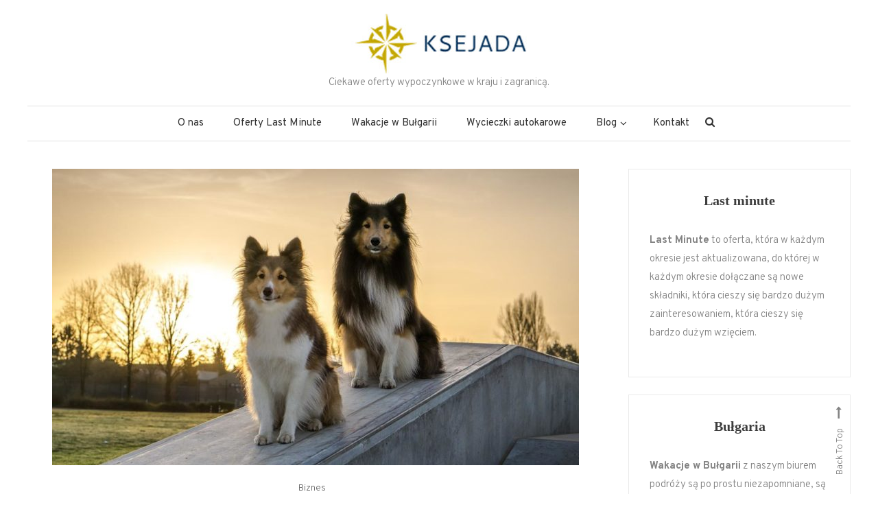

--- FILE ---
content_type: text/html; charset=UTF-8
request_url: https://ksejada.pl/koty-101-wszystko-co-musisz-wiedziec/
body_size: 12910
content:
<!doctype html>
<html lang="pl-PL">
<head>
	<meta charset="UTF-8">
	<meta name="viewport" content="width=device-width, initial-scale=1">
	<link rel="profile" href="https://gmpg.org/xfn/11">

	<meta name='robots' content='index, follow, max-image-preview:large, max-snippet:-1, max-video-preview:-1' />

	<!-- This site is optimized with the Yoast SEO plugin v20.1 - https://yoast.com/wordpress/plugins/seo/ -->
	<title>Koty 101: Wszystko, co musisz wiedzieć &raquo;</title>
	<link rel="canonical" href="https://ksejada.pl/koty-101-wszystko-co-musisz-wiedziec/" />
	<meta property="og:locale" content="pl_PL" />
	<meta property="og:type" content="article" />
	<meta property="og:title" content="Koty 101: Wszystko, co musisz wiedzieć &raquo;" />
	<meta property="og:description" content="Koty są bardzo zabawne, ale często są dość wybredne! Od wizyty u weterynarza po potrzeby żywieniowe, koty wymagają wielu zabiegów pielęgnacyjnych i pracy. Na szczęście poniższy artykuł nauczy Cię wszystkiego, co musisz wiedzieć.Koty stale się pielęgnują, dlatego rzadko potrzebują kąpieli. Jeśli twój kot wpadnie w coś szczególnie śmierdzącego, kąpiel mu nie zaszkodzi. Jeśli Twój kot [&hellip;]" />
	<meta property="og:url" content="https://ksejada.pl/koty-101-wszystko-co-musisz-wiedziec/" />
	<meta property="article:published_time" content="2020-02-05T17:00:05+00:00" />
	<meta property="og:image" content="https://ksejada.pl/wp-content/uploads/2021/08/koty-101-wszystko-co-musisz-wiedziec-img.jpg" />
	<meta property="og:image:width" content="1200" />
	<meta property="og:image:height" content="800" />
	<meta property="og:image:type" content="image/jpeg" />
	<meta name="author" content="Mirosława" />
	<meta name="twitter:card" content="summary_large_image" />
	<meta name="twitter:label1" content="Napisane przez" />
	<meta name="twitter:data1" content="Mirosława" />
	<meta name="twitter:label2" content="Szacowany czas czytania" />
	<meta name="twitter:data2" content="3 minuty" />
	<script type="application/ld+json" class="yoast-schema-graph">{"@context":"https://schema.org","@graph":[{"@type":"WebPage","@id":"https://ksejada.pl/koty-101-wszystko-co-musisz-wiedziec/","url":"https://ksejada.pl/koty-101-wszystko-co-musisz-wiedziec/","name":"Koty 101: Wszystko, co musisz wiedzieć &raquo;","isPartOf":{"@id":"https://ksejada.pl/#website"},"primaryImageOfPage":{"@id":"https://ksejada.pl/koty-101-wszystko-co-musisz-wiedziec/#primaryimage"},"image":{"@id":"https://ksejada.pl/koty-101-wszystko-co-musisz-wiedziec/#primaryimage"},"thumbnailUrl":"https://ksejada.pl/wp-content/uploads/2021/08/koty-101-wszystko-co-musisz-wiedziec-img.jpg","datePublished":"2020-02-05T17:00:05+00:00","dateModified":"2020-02-05T17:00:05+00:00","author":{"@id":"https://ksejada.pl/#/schema/person/acb4d27aed11e5ee2eaa96e8a5fbad9e"},"breadcrumb":{"@id":"https://ksejada.pl/koty-101-wszystko-co-musisz-wiedziec/#breadcrumb"},"inLanguage":"pl-PL","potentialAction":[{"@type":"ReadAction","target":["https://ksejada.pl/koty-101-wszystko-co-musisz-wiedziec/"]}]},{"@type":"ImageObject","inLanguage":"pl-PL","@id":"https://ksejada.pl/koty-101-wszystko-co-musisz-wiedziec/#primaryimage","url":"https://ksejada.pl/wp-content/uploads/2021/08/koty-101-wszystko-co-musisz-wiedziec-img.jpg","contentUrl":"https://ksejada.pl/wp-content/uploads/2021/08/koty-101-wszystko-co-musisz-wiedziec-img.jpg","width":1200,"height":800},{"@type":"BreadcrumbList","@id":"https://ksejada.pl/koty-101-wszystko-co-musisz-wiedziec/#breadcrumb","itemListElement":[{"@type":"ListItem","position":1,"name":"Home","item":"https://ksejada.pl/"},{"@type":"ListItem","position":2,"name":"Koty 101: Wszystko, co musisz wiedzieć"}]},{"@type":"WebSite","@id":"https://ksejada.pl/#website","url":"https://ksejada.pl/","name":"","description":"Ciekawe oferty wypoczynkowe w kraju i zagranicą.","potentialAction":[{"@type":"SearchAction","target":{"@type":"EntryPoint","urlTemplate":"https://ksejada.pl/?s={search_term_string}"},"query-input":"required name=search_term_string"}],"inLanguage":"pl-PL"},{"@type":"Person","@id":"https://ksejada.pl/#/schema/person/acb4d27aed11e5ee2eaa96e8a5fbad9e","name":"Mirosława","image":{"@type":"ImageObject","inLanguage":"pl-PL","@id":"https://ksejada.pl/#/schema/person/image/","url":"https://secure.gravatar.com/avatar/8bfaa5720220740117cb7587137db982?s=96&d=mm&r=g","contentUrl":"https://secure.gravatar.com/avatar/8bfaa5720220740117cb7587137db982?s=96&d=mm&r=g","caption":"Mirosława"},"url":"https://ksejada.pl/author/admin/"}]}</script>
	<!-- / Yoast SEO plugin. -->


<link rel='dns-prefetch' href='//fonts.googleapis.com' />
<link rel="alternate" type="application/rss+xml" title=" &raquo; Kanał z wpisami" href="https://ksejada.pl/feed/" />
<link rel="alternate" type="application/rss+xml" title=" &raquo; Kanał z komentarzami" href="https://ksejada.pl/comments/feed/" />
<script type="text/javascript">
window._wpemojiSettings = {"baseUrl":"https:\/\/s.w.org\/images\/core\/emoji\/14.0.0\/72x72\/","ext":".png","svgUrl":"https:\/\/s.w.org\/images\/core\/emoji\/14.0.0\/svg\/","svgExt":".svg","source":{"concatemoji":"https:\/\/ksejada.pl\/wp-includes\/js\/wp-emoji-release.min.js?ver=6.1.9"}};
/*! This file is auto-generated */
!function(e,a,t){var n,r,o,i=a.createElement("canvas"),p=i.getContext&&i.getContext("2d");function s(e,t){var a=String.fromCharCode,e=(p.clearRect(0,0,i.width,i.height),p.fillText(a.apply(this,e),0,0),i.toDataURL());return p.clearRect(0,0,i.width,i.height),p.fillText(a.apply(this,t),0,0),e===i.toDataURL()}function c(e){var t=a.createElement("script");t.src=e,t.defer=t.type="text/javascript",a.getElementsByTagName("head")[0].appendChild(t)}for(o=Array("flag","emoji"),t.supports={everything:!0,everythingExceptFlag:!0},r=0;r<o.length;r++)t.supports[o[r]]=function(e){if(p&&p.fillText)switch(p.textBaseline="top",p.font="600 32px Arial",e){case"flag":return s([127987,65039,8205,9895,65039],[127987,65039,8203,9895,65039])?!1:!s([55356,56826,55356,56819],[55356,56826,8203,55356,56819])&&!s([55356,57332,56128,56423,56128,56418,56128,56421,56128,56430,56128,56423,56128,56447],[55356,57332,8203,56128,56423,8203,56128,56418,8203,56128,56421,8203,56128,56430,8203,56128,56423,8203,56128,56447]);case"emoji":return!s([129777,127995,8205,129778,127999],[129777,127995,8203,129778,127999])}return!1}(o[r]),t.supports.everything=t.supports.everything&&t.supports[o[r]],"flag"!==o[r]&&(t.supports.everythingExceptFlag=t.supports.everythingExceptFlag&&t.supports[o[r]]);t.supports.everythingExceptFlag=t.supports.everythingExceptFlag&&!t.supports.flag,t.DOMReady=!1,t.readyCallback=function(){t.DOMReady=!0},t.supports.everything||(n=function(){t.readyCallback()},a.addEventListener?(a.addEventListener("DOMContentLoaded",n,!1),e.addEventListener("load",n,!1)):(e.attachEvent("onload",n),a.attachEvent("onreadystatechange",function(){"complete"===a.readyState&&t.readyCallback()})),(e=t.source||{}).concatemoji?c(e.concatemoji):e.wpemoji&&e.twemoji&&(c(e.twemoji),c(e.wpemoji)))}(window,document,window._wpemojiSettings);
</script>
<style type="text/css">
img.wp-smiley,
img.emoji {
	display: inline !important;
	border: none !important;
	box-shadow: none !important;
	height: 1em !important;
	width: 1em !important;
	margin: 0 0.07em !important;
	vertical-align: -0.1em !important;
	background: none !important;
	padding: 0 !important;
}
</style>
	<link rel='stylesheet' id='wp-block-library-css' href='https://ksejada.pl/wp-includes/css/dist/block-library/style.min.css?ver=6.1.9' type='text/css' media='all' />
<link rel='stylesheet' id='classic-theme-styles-css' href='https://ksejada.pl/wp-includes/css/classic-themes.min.css?ver=1' type='text/css' media='all' />
<style id='global-styles-inline-css' type='text/css'>
body{--wp--preset--color--black: #000000;--wp--preset--color--cyan-bluish-gray: #abb8c3;--wp--preset--color--white: #ffffff;--wp--preset--color--pale-pink: #f78da7;--wp--preset--color--vivid-red: #cf2e2e;--wp--preset--color--luminous-vivid-orange: #ff6900;--wp--preset--color--luminous-vivid-amber: #fcb900;--wp--preset--color--light-green-cyan: #7bdcb5;--wp--preset--color--vivid-green-cyan: #00d084;--wp--preset--color--pale-cyan-blue: #8ed1fc;--wp--preset--color--vivid-cyan-blue: #0693e3;--wp--preset--color--vivid-purple: #9b51e0;--wp--preset--gradient--vivid-cyan-blue-to-vivid-purple: linear-gradient(135deg,rgba(6,147,227,1) 0%,rgb(155,81,224) 100%);--wp--preset--gradient--light-green-cyan-to-vivid-green-cyan: linear-gradient(135deg,rgb(122,220,180) 0%,rgb(0,208,130) 100%);--wp--preset--gradient--luminous-vivid-amber-to-luminous-vivid-orange: linear-gradient(135deg,rgba(252,185,0,1) 0%,rgba(255,105,0,1) 100%);--wp--preset--gradient--luminous-vivid-orange-to-vivid-red: linear-gradient(135deg,rgba(255,105,0,1) 0%,rgb(207,46,46) 100%);--wp--preset--gradient--very-light-gray-to-cyan-bluish-gray: linear-gradient(135deg,rgb(238,238,238) 0%,rgb(169,184,195) 100%);--wp--preset--gradient--cool-to-warm-spectrum: linear-gradient(135deg,rgb(74,234,220) 0%,rgb(151,120,209) 20%,rgb(207,42,186) 40%,rgb(238,44,130) 60%,rgb(251,105,98) 80%,rgb(254,248,76) 100%);--wp--preset--gradient--blush-light-purple: linear-gradient(135deg,rgb(255,206,236) 0%,rgb(152,150,240) 100%);--wp--preset--gradient--blush-bordeaux: linear-gradient(135deg,rgb(254,205,165) 0%,rgb(254,45,45) 50%,rgb(107,0,62) 100%);--wp--preset--gradient--luminous-dusk: linear-gradient(135deg,rgb(255,203,112) 0%,rgb(199,81,192) 50%,rgb(65,88,208) 100%);--wp--preset--gradient--pale-ocean: linear-gradient(135deg,rgb(255,245,203) 0%,rgb(182,227,212) 50%,rgb(51,167,181) 100%);--wp--preset--gradient--electric-grass: linear-gradient(135deg,rgb(202,248,128) 0%,rgb(113,206,126) 100%);--wp--preset--gradient--midnight: linear-gradient(135deg,rgb(2,3,129) 0%,rgb(40,116,252) 100%);--wp--preset--duotone--dark-grayscale: url('#wp-duotone-dark-grayscale');--wp--preset--duotone--grayscale: url('#wp-duotone-grayscale');--wp--preset--duotone--purple-yellow: url('#wp-duotone-purple-yellow');--wp--preset--duotone--blue-red: url('#wp-duotone-blue-red');--wp--preset--duotone--midnight: url('#wp-duotone-midnight');--wp--preset--duotone--magenta-yellow: url('#wp-duotone-magenta-yellow');--wp--preset--duotone--purple-green: url('#wp-duotone-purple-green');--wp--preset--duotone--blue-orange: url('#wp-duotone-blue-orange');--wp--preset--font-size--small: 13px;--wp--preset--font-size--medium: 20px;--wp--preset--font-size--large: 36px;--wp--preset--font-size--x-large: 42px;--wp--preset--spacing--20: 0.44rem;--wp--preset--spacing--30: 0.67rem;--wp--preset--spacing--40: 1rem;--wp--preset--spacing--50: 1.5rem;--wp--preset--spacing--60: 2.25rem;--wp--preset--spacing--70: 3.38rem;--wp--preset--spacing--80: 5.06rem;}:where(.is-layout-flex){gap: 0.5em;}body .is-layout-flow > .alignleft{float: left;margin-inline-start: 0;margin-inline-end: 2em;}body .is-layout-flow > .alignright{float: right;margin-inline-start: 2em;margin-inline-end: 0;}body .is-layout-flow > .aligncenter{margin-left: auto !important;margin-right: auto !important;}body .is-layout-constrained > .alignleft{float: left;margin-inline-start: 0;margin-inline-end: 2em;}body .is-layout-constrained > .alignright{float: right;margin-inline-start: 2em;margin-inline-end: 0;}body .is-layout-constrained > .aligncenter{margin-left: auto !important;margin-right: auto !important;}body .is-layout-constrained > :where(:not(.alignleft):not(.alignright):not(.alignfull)){max-width: var(--wp--style--global--content-size);margin-left: auto !important;margin-right: auto !important;}body .is-layout-constrained > .alignwide{max-width: var(--wp--style--global--wide-size);}body .is-layout-flex{display: flex;}body .is-layout-flex{flex-wrap: wrap;align-items: center;}body .is-layout-flex > *{margin: 0;}:where(.wp-block-columns.is-layout-flex){gap: 2em;}.has-black-color{color: var(--wp--preset--color--black) !important;}.has-cyan-bluish-gray-color{color: var(--wp--preset--color--cyan-bluish-gray) !important;}.has-white-color{color: var(--wp--preset--color--white) !important;}.has-pale-pink-color{color: var(--wp--preset--color--pale-pink) !important;}.has-vivid-red-color{color: var(--wp--preset--color--vivid-red) !important;}.has-luminous-vivid-orange-color{color: var(--wp--preset--color--luminous-vivid-orange) !important;}.has-luminous-vivid-amber-color{color: var(--wp--preset--color--luminous-vivid-amber) !important;}.has-light-green-cyan-color{color: var(--wp--preset--color--light-green-cyan) !important;}.has-vivid-green-cyan-color{color: var(--wp--preset--color--vivid-green-cyan) !important;}.has-pale-cyan-blue-color{color: var(--wp--preset--color--pale-cyan-blue) !important;}.has-vivid-cyan-blue-color{color: var(--wp--preset--color--vivid-cyan-blue) !important;}.has-vivid-purple-color{color: var(--wp--preset--color--vivid-purple) !important;}.has-black-background-color{background-color: var(--wp--preset--color--black) !important;}.has-cyan-bluish-gray-background-color{background-color: var(--wp--preset--color--cyan-bluish-gray) !important;}.has-white-background-color{background-color: var(--wp--preset--color--white) !important;}.has-pale-pink-background-color{background-color: var(--wp--preset--color--pale-pink) !important;}.has-vivid-red-background-color{background-color: var(--wp--preset--color--vivid-red) !important;}.has-luminous-vivid-orange-background-color{background-color: var(--wp--preset--color--luminous-vivid-orange) !important;}.has-luminous-vivid-amber-background-color{background-color: var(--wp--preset--color--luminous-vivid-amber) !important;}.has-light-green-cyan-background-color{background-color: var(--wp--preset--color--light-green-cyan) !important;}.has-vivid-green-cyan-background-color{background-color: var(--wp--preset--color--vivid-green-cyan) !important;}.has-pale-cyan-blue-background-color{background-color: var(--wp--preset--color--pale-cyan-blue) !important;}.has-vivid-cyan-blue-background-color{background-color: var(--wp--preset--color--vivid-cyan-blue) !important;}.has-vivid-purple-background-color{background-color: var(--wp--preset--color--vivid-purple) !important;}.has-black-border-color{border-color: var(--wp--preset--color--black) !important;}.has-cyan-bluish-gray-border-color{border-color: var(--wp--preset--color--cyan-bluish-gray) !important;}.has-white-border-color{border-color: var(--wp--preset--color--white) !important;}.has-pale-pink-border-color{border-color: var(--wp--preset--color--pale-pink) !important;}.has-vivid-red-border-color{border-color: var(--wp--preset--color--vivid-red) !important;}.has-luminous-vivid-orange-border-color{border-color: var(--wp--preset--color--luminous-vivid-orange) !important;}.has-luminous-vivid-amber-border-color{border-color: var(--wp--preset--color--luminous-vivid-amber) !important;}.has-light-green-cyan-border-color{border-color: var(--wp--preset--color--light-green-cyan) !important;}.has-vivid-green-cyan-border-color{border-color: var(--wp--preset--color--vivid-green-cyan) !important;}.has-pale-cyan-blue-border-color{border-color: var(--wp--preset--color--pale-cyan-blue) !important;}.has-vivid-cyan-blue-border-color{border-color: var(--wp--preset--color--vivid-cyan-blue) !important;}.has-vivid-purple-border-color{border-color: var(--wp--preset--color--vivid-purple) !important;}.has-vivid-cyan-blue-to-vivid-purple-gradient-background{background: var(--wp--preset--gradient--vivid-cyan-blue-to-vivid-purple) !important;}.has-light-green-cyan-to-vivid-green-cyan-gradient-background{background: var(--wp--preset--gradient--light-green-cyan-to-vivid-green-cyan) !important;}.has-luminous-vivid-amber-to-luminous-vivid-orange-gradient-background{background: var(--wp--preset--gradient--luminous-vivid-amber-to-luminous-vivid-orange) !important;}.has-luminous-vivid-orange-to-vivid-red-gradient-background{background: var(--wp--preset--gradient--luminous-vivid-orange-to-vivid-red) !important;}.has-very-light-gray-to-cyan-bluish-gray-gradient-background{background: var(--wp--preset--gradient--very-light-gray-to-cyan-bluish-gray) !important;}.has-cool-to-warm-spectrum-gradient-background{background: var(--wp--preset--gradient--cool-to-warm-spectrum) !important;}.has-blush-light-purple-gradient-background{background: var(--wp--preset--gradient--blush-light-purple) !important;}.has-blush-bordeaux-gradient-background{background: var(--wp--preset--gradient--blush-bordeaux) !important;}.has-luminous-dusk-gradient-background{background: var(--wp--preset--gradient--luminous-dusk) !important;}.has-pale-ocean-gradient-background{background: var(--wp--preset--gradient--pale-ocean) !important;}.has-electric-grass-gradient-background{background: var(--wp--preset--gradient--electric-grass) !important;}.has-midnight-gradient-background{background: var(--wp--preset--gradient--midnight) !important;}.has-small-font-size{font-size: var(--wp--preset--font-size--small) !important;}.has-medium-font-size{font-size: var(--wp--preset--font-size--medium) !important;}.has-large-font-size{font-size: var(--wp--preset--font-size--large) !important;}.has-x-large-font-size{font-size: var(--wp--preset--font-size--x-large) !important;}
.wp-block-navigation a:where(:not(.wp-element-button)){color: inherit;}
:where(.wp-block-columns.is-layout-flex){gap: 2em;}
.wp-block-pullquote{font-size: 1.5em;line-height: 1.6;}
</style>
<link rel='stylesheet' id='rpt_front_style-css' href='https://ksejada.pl/wp-content/plugins/related-posts-thumbnails/assets/css/front.css?ver=1.9.0' type='text/css' media='all' />
<link rel='stylesheet' id='wisdom-blog-fonts-css' href='https://fonts.googleapis.com/css?family=Playfair+Display%3A400%2C700%7COverpass%3A300%2C400%2C600%2C700%7CPacifico%3A400&#038;subset=latin%2Clatin-ext' type='text/css' media='all' />
<link rel='stylesheet' id='font-awesome-css' href='https://ksejada.pl/wp-content/themes/wisdom-blog/assets/library/font-awesome/css/font-awesome.min.css?ver=4.7.0' type='text/css' media='all' />
<link rel='stylesheet' id='animate-css' href='https://ksejada.pl/wp-content/themes/wisdom-blog/assets/library/animate/animate.min.css?ver=3.5.1' type='text/css' media='all' />
<link rel='stylesheet' id='wisdom-travel-google-font-css' href='https://fonts.googleapis.com/css?family=Lora%3A400%2C700&#038;subset=latin%2Clatin-ext' type='text/css' media='all' />
<link rel='stylesheet' id='wisdom-blog-parent-style-css' href='https://ksejada.pl/wp-content/themes/wisdom-blog/style.css?ver=1.0.2' type='text/css' media='all' />
<link rel='stylesheet' id='wisdom-blog-parent-responsive-css' href='https://ksejada.pl/wp-content/themes/wisdom-blog/assets/css/cv-responsive.css?ver=1.0.2' type='text/css' media='all' />
<link rel='stylesheet' id='wisdom-travel-css' href='https://ksejada.pl/wp-content/themes/wisdom-travel/style.css?ver=1.0.2' type='text/css' media='all' />
<style id='wisdom-travel-inline-css' type='text/css'>
.edit-link .post-edit-link,.reply .comment-reply-link,.widget_search .search-submit,.widget_search .search-submit,article.sticky:before,.widget_search .search-submit:hover,.cv-menu-wrapper .cv-form-wrap .search-form .search-submit:hover{background:#00bcd4}
a,a:hover,a:focus,a:active,.entry-footer a:hover,.comment-author .fn .url:hover,.commentmetadata .comment-edit-link,#cancel-comment-reply-link,#cancel-comment-reply-link:before,.logged-in-as a,.widget a:hover,.widget a:hover::before,.widget li:hover::before,.banner-btn a:hover,.entry-title a:hover,.entry-title a:hover,.cat-links a:hover,.wisdom_blog_latest_posts .cv-post-title a:hover{color:#00bcd4}
widget_search .search-submit,.widget_search .search-submit:hover{border-color:#00bcd4}
</style>
<script type='text/javascript' src='https://ksejada.pl/wp-includes/js/jquery/jquery.min.js?ver=3.6.1' id='jquery-core-js'></script>
<script type='text/javascript' src='https://ksejada.pl/wp-includes/js/jquery/jquery-migrate.min.js?ver=3.3.2' id='jquery-migrate-js'></script>
<link rel="https://api.w.org/" href="https://ksejada.pl/wp-json/" /><link rel="alternate" type="application/json" href="https://ksejada.pl/wp-json/wp/v2/posts/1104" /><link rel="EditURI" type="application/rsd+xml" title="RSD" href="https://ksejada.pl/xmlrpc.php?rsd" />
<link rel="wlwmanifest" type="application/wlwmanifest+xml" href="https://ksejada.pl/wp-includes/wlwmanifest.xml" />
<meta name="generator" content="WordPress 6.1.9" />
<link rel='shortlink' href='https://ksejada.pl/?p=1104' />
<link rel="alternate" type="application/json+oembed" href="https://ksejada.pl/wp-json/oembed/1.0/embed?url=https%3A%2F%2Fksejada.pl%2Fkoty-101-wszystko-co-musisz-wiedziec%2F" />
<link rel="alternate" type="text/xml+oembed" href="https://ksejada.pl/wp-json/oembed/1.0/embed?url=https%3A%2F%2Fksejada.pl%2Fkoty-101-wszystko-co-musisz-wiedziec%2F&#038;format=xml" />
			<style>
			#related_posts_thumbnails li{
				border-right: 1px solid #dddddd;
				background-color: #ffffff			}
			#related_posts_thumbnails li:hover{
				background-color: #eeeeee;
			}
			.relpost_content{
				font-size:	12px;
				color: 		#333333;
			}
			.relpost-block-single{
				background-color: #ffffff;
				border-right: 1px solid  #dddddd;
				border-left: 1px solid  #dddddd;
				margin-right: -1px;
			}
			.relpost-block-single:hover{
				background-color: #eeeeee;
			}
		</style>

	</head>

<body class="post-template-default single single-post postid-1104 single-format-standard wp-custom-logo right-sidebar fullwidth-layout">
<div id="page" class="site">
	<a class="skip-link screen-reader-text" href="#content">Skip to content</a>
	<svg xmlns="http://www.w3.org/2000/svg" viewBox="0 0 0 0" width="0" height="0" focusable="false" role="none" style="visibility: hidden; position: absolute; left: -9999px; overflow: hidden;" ><defs><filter id="wp-duotone-dark-grayscale"><feColorMatrix color-interpolation-filters="sRGB" type="matrix" values=" .299 .587 .114 0 0 .299 .587 .114 0 0 .299 .587 .114 0 0 .299 .587 .114 0 0 " /><feComponentTransfer color-interpolation-filters="sRGB" ><feFuncR type="table" tableValues="0 0.49803921568627" /><feFuncG type="table" tableValues="0 0.49803921568627" /><feFuncB type="table" tableValues="0 0.49803921568627" /><feFuncA type="table" tableValues="1 1" /></feComponentTransfer><feComposite in2="SourceGraphic" operator="in" /></filter></defs></svg><svg xmlns="http://www.w3.org/2000/svg" viewBox="0 0 0 0" width="0" height="0" focusable="false" role="none" style="visibility: hidden; position: absolute; left: -9999px; overflow: hidden;" ><defs><filter id="wp-duotone-grayscale"><feColorMatrix color-interpolation-filters="sRGB" type="matrix" values=" .299 .587 .114 0 0 .299 .587 .114 0 0 .299 .587 .114 0 0 .299 .587 .114 0 0 " /><feComponentTransfer color-interpolation-filters="sRGB" ><feFuncR type="table" tableValues="0 1" /><feFuncG type="table" tableValues="0 1" /><feFuncB type="table" tableValues="0 1" /><feFuncA type="table" tableValues="1 1" /></feComponentTransfer><feComposite in2="SourceGraphic" operator="in" /></filter></defs></svg><svg xmlns="http://www.w3.org/2000/svg" viewBox="0 0 0 0" width="0" height="0" focusable="false" role="none" style="visibility: hidden; position: absolute; left: -9999px; overflow: hidden;" ><defs><filter id="wp-duotone-purple-yellow"><feColorMatrix color-interpolation-filters="sRGB" type="matrix" values=" .299 .587 .114 0 0 .299 .587 .114 0 0 .299 .587 .114 0 0 .299 .587 .114 0 0 " /><feComponentTransfer color-interpolation-filters="sRGB" ><feFuncR type="table" tableValues="0.54901960784314 0.98823529411765" /><feFuncG type="table" tableValues="0 1" /><feFuncB type="table" tableValues="0.71764705882353 0.25490196078431" /><feFuncA type="table" tableValues="1 1" /></feComponentTransfer><feComposite in2="SourceGraphic" operator="in" /></filter></defs></svg><svg xmlns="http://www.w3.org/2000/svg" viewBox="0 0 0 0" width="0" height="0" focusable="false" role="none" style="visibility: hidden; position: absolute; left: -9999px; overflow: hidden;" ><defs><filter id="wp-duotone-blue-red"><feColorMatrix color-interpolation-filters="sRGB" type="matrix" values=" .299 .587 .114 0 0 .299 .587 .114 0 0 .299 .587 .114 0 0 .299 .587 .114 0 0 " /><feComponentTransfer color-interpolation-filters="sRGB" ><feFuncR type="table" tableValues="0 1" /><feFuncG type="table" tableValues="0 0.27843137254902" /><feFuncB type="table" tableValues="0.5921568627451 0.27843137254902" /><feFuncA type="table" tableValues="1 1" /></feComponentTransfer><feComposite in2="SourceGraphic" operator="in" /></filter></defs></svg><svg xmlns="http://www.w3.org/2000/svg" viewBox="0 0 0 0" width="0" height="0" focusable="false" role="none" style="visibility: hidden; position: absolute; left: -9999px; overflow: hidden;" ><defs><filter id="wp-duotone-midnight"><feColorMatrix color-interpolation-filters="sRGB" type="matrix" values=" .299 .587 .114 0 0 .299 .587 .114 0 0 .299 .587 .114 0 0 .299 .587 .114 0 0 " /><feComponentTransfer color-interpolation-filters="sRGB" ><feFuncR type="table" tableValues="0 0" /><feFuncG type="table" tableValues="0 0.64705882352941" /><feFuncB type="table" tableValues="0 1" /><feFuncA type="table" tableValues="1 1" /></feComponentTransfer><feComposite in2="SourceGraphic" operator="in" /></filter></defs></svg><svg xmlns="http://www.w3.org/2000/svg" viewBox="0 0 0 0" width="0" height="0" focusable="false" role="none" style="visibility: hidden; position: absolute; left: -9999px; overflow: hidden;" ><defs><filter id="wp-duotone-magenta-yellow"><feColorMatrix color-interpolation-filters="sRGB" type="matrix" values=" .299 .587 .114 0 0 .299 .587 .114 0 0 .299 .587 .114 0 0 .299 .587 .114 0 0 " /><feComponentTransfer color-interpolation-filters="sRGB" ><feFuncR type="table" tableValues="0.78039215686275 1" /><feFuncG type="table" tableValues="0 0.94901960784314" /><feFuncB type="table" tableValues="0.35294117647059 0.47058823529412" /><feFuncA type="table" tableValues="1 1" /></feComponentTransfer><feComposite in2="SourceGraphic" operator="in" /></filter></defs></svg><svg xmlns="http://www.w3.org/2000/svg" viewBox="0 0 0 0" width="0" height="0" focusable="false" role="none" style="visibility: hidden; position: absolute; left: -9999px; overflow: hidden;" ><defs><filter id="wp-duotone-purple-green"><feColorMatrix color-interpolation-filters="sRGB" type="matrix" values=" .299 .587 .114 0 0 .299 .587 .114 0 0 .299 .587 .114 0 0 .299 .587 .114 0 0 " /><feComponentTransfer color-interpolation-filters="sRGB" ><feFuncR type="table" tableValues="0.65098039215686 0.40392156862745" /><feFuncG type="table" tableValues="0 1" /><feFuncB type="table" tableValues="0.44705882352941 0.4" /><feFuncA type="table" tableValues="1 1" /></feComponentTransfer><feComposite in2="SourceGraphic" operator="in" /></filter></defs></svg><svg xmlns="http://www.w3.org/2000/svg" viewBox="0 0 0 0" width="0" height="0" focusable="false" role="none" style="visibility: hidden; position: absolute; left: -9999px; overflow: hidden;" ><defs><filter id="wp-duotone-blue-orange"><feColorMatrix color-interpolation-filters="sRGB" type="matrix" values=" .299 .587 .114 0 0 .299 .587 .114 0 0 .299 .587 .114 0 0 .299 .587 .114 0 0 " /><feComponentTransfer color-interpolation-filters="sRGB" ><feFuncR type="table" tableValues="0.098039215686275 1" /><feFuncG type="table" tableValues="0 0.66274509803922" /><feFuncB type="table" tableValues="0.84705882352941 0.41960784313725" /><feFuncA type="table" tableValues="1 1" /></feComponentTransfer><feComposite in2="SourceGraphic" operator="in" /></filter></defs></svg>
	<header id="masthead" class="site-header">
		<div class="cv-container">
			<div class="site-branding">
			<a href="https://ksejada.pl/" class="custom-logo-link" rel="home"><img width="256" height="87" src="https://ksejada.pl/wp-content/uploads/2019/03/cropped-logo-ksejada.jpg" class="custom-logo" alt="" decoding="async" /></a>				<p class="site-title"><a href="https://ksejada.pl/" rel="home"></a></p>
								<p class="site-description">Ciekawe oferty wypoczynkowe w kraju i zagranicą.</p>
						</div><!-- .site-branding -->

			<div id="stickyNav" class="cv-menu-wrapper">
	            <div class="menu-toggle cv-hide"><a href="javascript:void(0);"><i class="fa fa-bars"></i></a></div>
				<nav id="site-navigation" class="main-navigation">
					<div class="menu-x-container"><ul id="primary-menu" class="menu"><li id="menu-item-32" class="menu-item menu-item-type-post_type menu-item-object-page menu-item-home menu-item-32"><a href="https://ksejada.pl/">O nas</a></li>
<li id="menu-item-31" class="menu-item menu-item-type-post_type menu-item-object-page menu-item-31"><a href="https://ksejada.pl/last-minute/">Oferty Last Minute</a></li>
<li id="menu-item-30" class="menu-item menu-item-type-post_type menu-item-object-page menu-item-30"><a href="https://ksejada.pl/wakacje-w-bulgarii/">Wakacje w Bułgarii</a></li>
<li id="menu-item-29" class="menu-item menu-item-type-post_type menu-item-object-page menu-item-29"><a href="https://ksejada.pl/wycieczki-autokarowe/">Wycieczki autokarowe</a></li>
<li id="menu-item-33" class="menu-item menu-item-type-taxonomy menu-item-object-category menu-item-has-children menu-item-33"><a href="https://ksejada.pl/category/blog/">Blog</a>
<ul class="sub-menu">
	<li id="menu-item-92" class="menu-item menu-item-type-custom menu-item-object-custom menu-item-92"><a href="http://tatraweb.pl">Tatraweb.pl</a></li>
</ul>
</li>
<li id="menu-item-28" class="menu-item menu-item-type-post_type menu-item-object-page menu-item-28"><a href="https://ksejada.pl/kontakt/">Kontakt</a></li>
</ul></div>					<div class="menu-toggle-off" data-focus=".cv-menu-wrapper .menu-toggle"><a href="javascript:void(0);"><i class="fa fa-times"></i></a></div>
				</nav><!-- #site-navigation -->
				<div class="cv-menu-extra-wrap">
										<div class="cv-menu-search">
						<div class="cv-search-icon"><a href="javascript:void(0);"><i class="fa fa-search"></i></a></div>
						<div class="cv-form-wrap">
							<div class="cv-form-close" data-focus="cv-menu-search .cv-search-icon"><a href="javascript:void(0);"><i class="fa fa-close"></i></a></div>
							<form role="search" method="get" class="search-form" action="https://ksejada.pl/">
				<label>
					<span class="screen-reader-text">Szukaj:</span>
					<input type="search" class="search-field" placeholder="Szukaj &hellip;" value="" name="s" />
				</label>
				<input type="submit" class="search-submit" value="Szukaj" />
			</form>						</div>
					</div>
									</div><!-- .menu-extra-wrap -->
			</div><!-- .cv-menu-wrapper -->
		</div> <!-- cv-container -->
	</header><!-- #masthead -->

	<div id="content" class="site-content">
				<div class="cv-container">
			

	<div id="primary" class="content-area">
		<main id="main" class="site-main">

		
<article id="post-1104" class="has-thumbnail post-1104 post type-post status-publish format-standard has-post-thumbnail hentry category-biznes">
	
	
			<div class="post-thumbnail">
				<img width="768" height="432" src="https://ksejada.pl/wp-content/uploads/2021/08/koty-101-wszystko-co-musisz-wiedziec-img-768x432.jpg" class="attachment-post-thumbnail size-post-thumbnail wp-post-image" alt="" decoding="async" />			</div><!-- .post-thumbnail -->

		
	<header class="entry-header">
		<div class="entry-cat">
			<span class="cat-links"><a href="https://ksejada.pl/category/biznes/" rel="category tag">Biznes</a></span>		</div>
		<h1 class="entry-title">Koty 101: Wszystko, co musisz wiedzieć</h1>				<div class="entry-meta">
					<span class="posted-on"><a href="https://ksejada.pl/koty-101-wszystko-co-musisz-wiedziec/" rel="bookmark"><time class="entry-date published updated" datetime="2020-02-05T17:00:05+00:00">5 lutego, 2020</time></a></span>				</div><!-- .entry-meta -->
			</header><!-- .entry-header -->

	<div class="entry-content">
		<h3>Koty są bardzo zabawne, ale często są dość wybredne! Od wizyty u weterynarza po potrzeby żywieniowe, koty wymagają wielu zabiegów pielęgnacyjnych i pracy.</h3>
<p>Na szczęście poniższy artykuł nauczy Cię wszystkiego, co musisz wiedzieć.Koty stale się pielęgnują, dlatego rzadko potrzebują kąpieli. Jeśli twój kot wpadnie w coś szczególnie śmierdzącego, kąpiel mu nie zaszkodzi. Jeśli Twój kot nie lubi wody, możesz chcieć założyć rękawiczki, aby się nie podrapać. Możesz również poprosić o pomoc przyjaciela lub członka rodziny.Jeśli twój kot źle się zachowuje, możesz wpłynąć na jego zachowanie w bezpieczny i humanitarny sposób, używając wody. Napełnij mały pistolet na wodę lub butelkę z rozpylaczem czystą wodą. Jeśli złapiesz kota, który źle się zachowuje, daj kotu kilka lekkich strumieni wody, a wkrótce nauczy się przestać robić niechciane zachowania.Koty i przewody elektryczne nie mieszają się. Jeśli zauważysz, że Twój kot ma zwyczaj gryzienia przewodów elektrycznych, spróbuj je zwinąć i schować poza jego zasięgiem. Jeśli to niemożliwe, spryskaj sznurki odrobiną gorzkiego jabłka. Gorzkie jabłko jest nie tylko nietoksyczne, ale koty absolutnie nienawidzą jego smaku.Dowiedz się, ile jedzenia powinieneś karmić swojego kota. Podczas gdy pojemniki na karmę dla kotów zawierają ogólne informacje, dowiedz się od weterynarza, ile jedzenia powinien jeść Twój kot. Wielu właścicieli tego nie robi i przekarmia swoje koty. Poświęć trochę czasu, aby znaleźć odpowiednią ilość, aby nie skończyć z kotkiem z nadwagą.Kto powiedział, że tylko psy potrafią robić sztuczki? Koty są bardzo inteligentne i mają zdolność uczenia się, zwłaszcza jako młode kocięta. Niektórzy ludzie szkolą swoje koty, aby bawiły się w aportowanie, tak jak robią to psy. Są nawet osoby, które z powodzeniem nauczyły swojego kota używania zwykłej toalety zamiast kuwety.To, że robiła to Twoja rodzina, kiedy byłeś dzieckiem, nie oznacza, że ​​wychodzenie kota na zewnątrz jest mądrą decyzją. <a href="https://abcurody.net.pl/"><img decoding="async" class="aligncenter" src="https://ksejada.pl/wp-content/uploads/2021/08/koty-101-wszystko-co-musisz-wiedziec-img-1-768x1152.jpg" alt="Koty 101: Wszystko, co musisz wiedzieć" ></a></p>
<h2>To może być coś, co nie jest zbyt bezpieczne dla kota.</h2>
<p>Mogą zarazić się pchłami, kocim AIDS, a nawet białaczką. Dodatkowo Twój kot może zostać zraniony przez samochody lub inne zwierzęta. Jeśli po prostu musisz mieć kota na zewnątrz, ogranicz go do zamkniętego obszaru.W przeciwieństwie do większości ludzi koty uwielbiają wysokość. Daj im przestrzeń, której potrzebują, aby czuć się bezpiecznie podczas sprawdzania swojego świata. Jeśli drapak dla kota nie jest w twojej przyszłości, zapewnienie stabilnego regału bez drobnych przedmiotów będzie bardzo dobre. Aby skompletować pakiet, dodaj legowisko dla kota lub koc.Nie próbuj trzymać kota, gdy wyraźnie próbuje uciec. Nie sprawi to, że kot poczuje się bliżej Ciebie i może skłonić go do unikania Cię w przyszłości. Delikatnie podnieś kota i połóż go na kolanach. Jeśli czujesz, że wierci się, żeby uciec, pozwól mu odejść.Poświęć trochę czasu, aby Twój kot oswoił się i poczuł się komfortowo z nosidełkiem. Psy i koty inaczej zareagują na karę. Lepiej reagują na zachętę. Włóż do nosidełka ładny koc, a następnie zostaw go tam, gdzie kot jest najczęściej. Kot po pewnym czasie będzie czuł się bezpiecznie, gdy wejdzie do tego nosidełka. Gdy kot znajdzie się w transporterze, będzie o wiele łatwiej go przetransportować.Chociaż posiadanie kota jako zwierzęcia domowego może wydawać się trudne, może zająć dużo czasu, miłości i pieniędzy na wizyty u weterynarza, zabawki i jedzenie. Zastanów się nad przedstawionymi tutaj wskazówkami, które pomogą Ci stać się lepszym właścicielem zwierzaka i poczuć się przygotowanym na wszystko, co Twój kot ma dla Ciebie w zanadrzu. Twoje dokładne badania zaowocują dobrymi doświadczeniami zarówno dla Ciebie, jak i Twojego kota.</p>
<!-- relpost-thumb-wrapper --><div class="relpost-thumb-wrapper"><!-- filter-class --><div class="relpost-thumb-container"><h3>Podobne artykuły:</h3><div style="clear: both"></div><div style="clear: both"></div><!-- relpost-block-container --><div class="relpost-block-container"><a href="https://ksejada.pl/instagram-skuteczna-platforma-nowoczesnego-marketingu/"class="relpost-block-single" ><div class="relpost-custom-block-single" style="width: 150px; height: 225px;"><div class="relpost-block-single-image" alt="Instagram - Skuteczna platforma nowoczesnego marketingu" style="background: transparent url(https://ksejada.pl/wp-content/uploads/2023/10/instagram-skuteczna-platforma-nowoczesnego-marketingu-img-150x150.jpg) no-repeat scroll 0% 0%; width: 150px; height: 150px;"></div><div class="relpost-block-single-text"  style="font-family: Arial;  font-size: 12px;  color: #333333;">Instagram - Skuteczna platforma nowoczesnego marketingu</div></div></a><a href="https://ksejada.pl/ogrzewanie-scienne-w-lazience-wygoda-i-komfort-przez-caly-rok/"class="relpost-block-single" ><div class="relpost-custom-block-single" style="width: 150px; height: 225px;"><div class="relpost-block-single-image" alt="Ogrzewanie ścienne w łazience – wygoda i komfort przez cały rok" style="background: transparent url(https://ksejada.pl/wp-content/uploads/2025/02/ogrzewanie-scienne-w-lazience-–-wygoda-i-komfort-przez-caly-rok-img-150x150.webp) no-repeat scroll 0% 0%; width: 150px; height: 150px;"></div><div class="relpost-block-single-text"  style="font-family: Arial;  font-size: 12px;  color: #333333;">Ogrzewanie ścienne w łazience – wygoda i komfort przez cały rok</div></div></a><a href="https://ksejada.pl/dzieki-tym-wskazowkom-unikaj-atakow-alergicznych/"class="relpost-block-single" ><div class="relpost-custom-block-single" style="width: 150px; height: 225px;"><div class="relpost-block-single-image" alt="Dzięki tym wskazówkom unikaj ataków alergicznych" style="background: transparent url(https://ksejada.pl/wp-content/uploads/2022/01/dzieki-tym-wskazowkom-unikaj-atakow-alergicznych-img-150x150.jpg) no-repeat scroll 0% 0%; width: 150px; height: 150px;"></div><div class="relpost-block-single-text"  style="font-family: Arial;  font-size: 12px;  color: #333333;">Dzięki tym wskazówkom unikaj ataków alergicznych</div></div></a><a href="https://ksejada.pl/szkola-tanca-dla-doroslych-nauka-tanca-solo-i-w-parach/"class="relpost-block-single" ><div class="relpost-custom-block-single" style="width: 150px; height: 225px;"><div class="relpost-block-single-image" alt="Szkoła tańca dla dorosłych: nauka tańca solo i w parach" style="background: transparent url(https://ksejada.pl/wp-content/uploads/2023/09/szkola-tanca-dla-doroslych-nauka-tanca-solo-i-w-parach-img-150x150.webp) no-repeat scroll 0% 0%; width: 150px; height: 150px;"></div><div class="relpost-block-single-text"  style="font-family: Arial;  font-size: 12px;  color: #333333;">Szkoła tańca dla dorosłych: nauka tańca solo i w parach</div></div></a><a href="https://ksejada.pl/hydroizolacje-bitumiczne-powlokowe-ochrona-przed-woda-i-wilgocia/"class="relpost-block-single" ><div class="relpost-custom-block-single" style="width: 150px; height: 225px;"><div class="relpost-block-single-image" alt="Hydroizolacje Bitumiczne Powłokowe: Ochrona Przed Wodą i Wilgocią" style="background: transparent url(https://ksejada.pl/wp-content/uploads/2023/10/hydroizolacje-bitumiczne-powlokowe-ochrona-przed-woda-i-wilgocia-img-150x150.webp) no-repeat scroll 0% 0%; width: 150px; height: 150px;"></div><div class="relpost-block-single-text"  style="font-family: Arial;  font-size: 12px;  color: #333333;">Hydroizolacje Bitumiczne Powłokowe: Ochrona Przed Wodą i Wilgocią</div></div></a><a href="https://ksejada.pl/mlodziencze-zdrowie-a-zdrowy-styl-zycia-edukacja-zdrowotna-dla-mlodziezy/"class="relpost-block-single" ><div class="relpost-custom-block-single" style="width: 150px; height: 225px;"><div class="relpost-block-single-image" alt="Młodzieńcze Zdrowie a Zdrowy Styl Życia: Edukacja Zdrowotna dla Młodzieży" style="background: transparent url(https://ksejada.pl/wp-content/uploads/2023/10/mlodziencze-zdrowie-a-zdrowy-styl-zycia-edukacja-zdrowotna-dla-mlodziezy-img-150x150.webp) no-repeat scroll 0% 0%; width: 150px; height: 150px;"></div><div class="relpost-block-single-text"  style="font-family: Arial;  font-size: 12px;  color: #333333;">Młodzieńcze Zdrowie a Zdrowy Styl Życia: Edukacja Zdrowotna dla Młodzieży</div></div></a><a href="https://ksejada.pl/co-mozna-zrobic-jesli-mamy-paluch-sztywny/"class="relpost-block-single" ><div class="relpost-custom-block-single" style="width: 150px; height: 225px;"><div class="relpost-block-single-image" alt="Co można zrobić jeśli mamy paluch sztywny" style="background: transparent url(https://ksejada.pl/wp-content/uploads/2020/11/co-mozna-zrobic-jesli-mamy-paluch-sztywny-img-150x150.jpg) no-repeat scroll 0% 0%; width: 150px; height: 150px;"></div><div class="relpost-block-single-text"  style="font-family: Arial;  font-size: 12px;  color: #333333;">Co można zrobić jeśli mamy paluch sztywny</div></div></a><a href="https://ksejada.pl/tworz-lepsze-strony-dzieki-tym-wskazowkom-dotyczacym-projektowania-stron-internetowych/"class="relpost-block-single" ><div class="relpost-custom-block-single" style="width: 150px; height: 225px;"><div class="relpost-block-single-image" alt="Twórz lepsze strony dzięki tym wskazówkom dotyczącym projektowania stron internetowych" style="background: transparent url(https://ksejada.pl/wp-content/uploads/2021/09/tworz-lepsze-strony-dzieki-tym-wskazowkom-dotyczacym-projektowania-stron-internetowych-img-150x150.jpg) no-repeat scroll 0% 0%; width: 150px; height: 150px;"></div><div class="relpost-block-single-text"  style="font-family: Arial;  font-size: 12px;  color: #333333;">Twórz lepsze strony dzięki tym wskazówkom dotyczącym projektowania stron internetowych</div></div></a><a href="https://ksejada.pl/adwokaci-dlaczego-warto-pomyslec-o-ich-zatrudnieniu/"class="relpost-block-single" ><div class="relpost-custom-block-single" style="width: 150px; height: 225px;"><div class="relpost-block-single-image" alt="Adwokaci – dlaczego warto pomyśleć o ich zatrudnieniu?" style="background: transparent url(https://ksejada.pl/wp-content/uploads/2022/06/adwokaci-–-dlaczego-warto-pomyslec-o-ich-zatrudnieniu-img-150x150.jpg) no-repeat scroll 0% 0%; width: 150px; height: 150px;"></div><div class="relpost-block-single-text"  style="font-family: Arial;  font-size: 12px;  color: #333333;">Adwokaci – dlaczego warto pomyśleć o ich zatrudnieniu?</div></div></a><a href="https://ksejada.pl/wynajmij-autobus-z-doswiadczonym-kierowca/"class="relpost-block-single" ><div class="relpost-custom-block-single" style="width: 150px; height: 225px;"><div class="relpost-block-single-image" alt="Wynajmij autobus z doświadczonym kierowcą" style="background: transparent url(https://ksejada.pl/wp-content/uploads/2022/02/wynajmij-autobus-z-doswiadczonym-kierowca-img-150x150.jpg) no-repeat scroll 0% 0%; width: 150px; height: 150px;"></div><div class="relpost-block-single-text"  style="font-family: Arial;  font-size: 12px;  color: #333333;">Wynajmij autobus z doświadczonym kierowcą</div></div></a><a href="https://ksejada.pl/najpopularniejsze-modele-myjek-warsztatowych-przeglad-i-porownanie/"class="relpost-block-single" ><div class="relpost-custom-block-single" style="width: 150px; height: 225px;"><div class="relpost-block-single-image" alt="Najpopularniejsze modele myjek warsztatowych – przegląd i porównanie" style="background: transparent url(https://ksejada.pl/wp-content/uploads/2025/10/najpopularniejsze-modele-myjek-warsztatowych-–-przeglad-i-porownanie-img-150x150.webp) no-repeat scroll 0% 0%; width: 150px; height: 150px;"></div><div class="relpost-block-single-text"  style="font-family: Arial;  font-size: 12px;  color: #333333;">Najpopularniejsze modele myjek warsztatowych – przegląd i porównanie</div></div></a><a href="https://ksejada.pl/jazda-po-alkoholu-sprawdz-co-cie-czeka/"class="relpost-block-single" ><div class="relpost-custom-block-single" style="width: 150px; height: 225px;"><div class="relpost-block-single-image" alt="Jazda po alkoholu – sprawdź co cię czeka" style="background: transparent url(https://ksejada.pl/wp-content/uploads/2019/12/nissan-4368962_1280-150x150.jpg) no-repeat scroll 0% 0%; width: 150px; height: 150px;"></div><div class="relpost-block-single-text"  style="font-family: Arial;  font-size: 12px;  color: #333333;">Jazda po alkoholu – sprawdź co cię czeka</div></div></a></div><!-- close relpost-block-container --><div style="clear: both"></div></div><!-- close filter class --></div><!-- close relpost-thumb-wrapper -->	</div><!-- .entry-content -->

	<footer class="entry-footer">
			</footer><!-- .entry-footer -->
</article><!-- #post-1104 -->
        <div class="cv-author-box-wrapper clearfix">
            <div class="author-avatar">
                <a class="author-image" href="https://ksejada.pl/author/admin/">
                    <img alt='' src='https://secure.gravatar.com/avatar/8bfaa5720220740117cb7587137db982?s=132&#038;d=mm&#038;r=g' srcset='https://secure.gravatar.com/avatar/8bfaa5720220740117cb7587137db982?s=264&#038;d=mm&#038;r=g 2x' class='avatar avatar-132 photo' height='132' width='132' loading='lazy' decoding='async'/>                </a>
            </div><!-- .author-avatar -->

            <div class="author-desc-wrapper">                
                <a class="author-title" href="https://ksejada.pl/author/admin/">Mirosława</a>
                <div class="author-description"></div>
                <div class="author-social">
                    <div class="cv-social-icons-wrapper"><span class="social-link"><a href="#" target="_blank"><i class="fa fa-twitter"></i></a></span></div><!-- .cv-social-icons-wrapper -->                </div><!-- .author-social -->
                            </div><!-- .author-desc-wrapper-->
        </div><!-- .cv-author-box-wrapper -->

	<nav class="navigation post-navigation" aria-label="Wpisy">
		<h2 class="screen-reader-text">Nawigacja wpisu</h2>
		<div class="nav-links"><div class="nav-previous"><a href="https://ksejada.pl/czy-chcesz-bezpiecznej-alternatywy-dla-rynku-gieldowego-wyprobuj-forex/" rel="prev">Czy chcesz bezpiecznej alternatywy dla rynku giełdowego? Wypróbuj Forex</a></div><div class="nav-next"><a href="https://ksejada.pl/korzysci-zdrowotne-z-pedicure-pielegnacyjnego/" rel="next">Korzyści zdrowotne z pedicure pielęgnacyjnego</a></div></div>
	</nav>
		</main><!-- #main -->
	</div><!-- #primary -->


<aside id="secondary" class="widget-area">
	<section id="text-2" class="widget widget_text"><h4 class="widget-title">Last minute</h4>			<div class="textwidget"><p><strong>Last Minute</strong> to oferta, która w każdym okresie jest aktualizowana, do której w każdym okresie dołączane są nowe składniki, która cieszy się bardzo dużym zainteresowaniem, która cieszy się bardzo dużym wzięciem.</p>
</div>
		</section><section id="text-3" class="widget widget_text"><h4 class="widget-title">Bułgaria</h4>			<div class="textwidget"><p><strong>Wakacje w Bułgarii</strong> z naszym biurem podróży są po prostu niezapomniane, są nieszablonowe, ale jeśli ktoś chce ograniczyć się do przebywania w morskim kurorcie, to jak najbardziej może zdecydować się właśnie na taką opcję.</p>
</div>
		</section><section id="text-4" class="widget widget_text"><h4 class="widget-title">Wycieczki autokarem</h4>			<div class="textwidget"><p><strong>Wycieczki autokarowe</strong> są realizowane nowoczesnymi, spełniającymi wszelkie normy komfortu oraz bezpieczeństwa autokarami. Nie można w tym miejscu nie wskazać także na to, że zatrudniamy bardzo wysoko wykwalifikowanych kierowców, którzy oczywiście odznaczają się dużym doświadczeniem jak również i bardzo wysokim poziomem kultury osobistej.</p>
</div>
		</section><section id="categories-3" class="widget widget_categories"><h4 class="widget-title">Kategorie wpisów</h4><form action="https://ksejada.pl" method="get"><label class="screen-reader-text" for="cat">Kategorie wpisów</label><select  name='cat' id='cat' class='postform'>
	<option value='-1'>Wybierz kategorię</option>
	<option class="level-0" value="3">Biznes</option>
	<option class="level-0" value="1">Blog</option>
	<option class="level-0" value="9">Dom</option>
	<option class="level-0" value="6">Handel</option>
	<option class="level-0" value="11">Moda</option>
	<option class="level-0" value="10">Motoryzacja</option>
	<option class="level-0" value="2">Rozrywka</option>
	<option class="level-0" value="4">Sport</option>
	<option class="level-0" value="5">Turystyka</option>
	<option class="level-0" value="7">Zdrowie</option>
</select>
</form>
<script type="text/javascript">
/* <![CDATA[ */
(function() {
	var dropdown = document.getElementById( "cat" );
	function onCatChange() {
		if ( dropdown.options[ dropdown.selectedIndex ].value > 0 ) {
			dropdown.parentNode.submit();
		}
	}
	dropdown.onchange = onCatChange;
})();
/* ]]> */
</script>

			</section></aside><!-- #secondary -->

		</div><!-- .cv-container -->
	</div><!-- #content -->

	<footer id="colophon" class="site-footer">
						<div class="footer-widget-area">
					
		<section id="recent-posts-3" class="widget widget_recent_entries">
		<h4 class="widget-title">Artykuły na blogu</h4>
		<ul>
											<li>
					<a href="https://ksejada.pl/rebranding-i-naprawy-wielkogabarytowe-w-legnicy-jak-wizerunek-floty-wplywa-na-postrzeganie-firmy/">Rebranding i naprawy wielkogabarytowe w Legnicy – jak wizerunek floty wpływa na postrzeganie firmy?</a>
									</li>
											<li>
					<a href="https://ksejada.pl/naczepy-kogel-niemiecka-jakosc-wymaga-odpowiedniego-serwisu/">Naczepy Kögel – niemiecka jakość wymaga odpowiedniego serwisu</a>
									</li>
											<li>
					<a href="https://ksejada.pl/uslugi-kurierskie-dla-duzych-paczek-niestandardowych-jakie-opcje-oferuje-kurierhub/">Usługi kurierskie dla dużych paczek niestandardowych: jakie opcje oferuje kurierhub?</a>
									</li>
											<li>
					<a href="https://ksejada.pl/zastosowanie-podzespolow-energoelektronicznych/">Zastosowanie podzespołów energoelektronicznych</a>
									</li>
											<li>
					<a href="https://ksejada.pl/refinansowanie-kredytu-kiedy-oplaca-sie-przeniesc-hipoteke-do-innego-banku/">Refinansowanie kredytu: kiedy opłaca się przenieść hipotekę do innego banku?</a>
									</li>
											<li>
					<a href="https://ksejada.pl/jak-dobrac-sprzet-gastronomiczny-do-lokalu/">Jak dobrać sprzęt gastronomiczny do lokalu</a>
									</li>
					</ul>

		</section><section id="block-2" class="widget widget_block">
<ul>
<li><a href="https://ksejada.pl/zalety-hodowli-lina-zielonego-w-malych-stawach/">Zalety Hodowli Lina Zielonego W Małych Stawach</a></li>
</ul>
</section>				</div><!-- .footer-widget-area -->
				<div class="cv-container">
			<div class="cv-footer-logo">
							</div><!-- .cv-footer-logo -->
			<div class="cv-footer-right-wrapper">
					<nav id="site-footer-navigation" class="footer-navigation">
						<div class="menu-x-container"><ul id="footer-menu" class="menu"><li class="menu-item menu-item-type-post_type menu-item-object-page menu-item-home menu-item-32"><a href="https://ksejada.pl/">O nas</a></li>
<li class="menu-item menu-item-type-post_type menu-item-object-page menu-item-31"><a href="https://ksejada.pl/last-minute/">Oferty Last Minute</a></li>
<li class="menu-item menu-item-type-post_type menu-item-object-page menu-item-30"><a href="https://ksejada.pl/wakacje-w-bulgarii/">Wakacje w Bułgarii</a></li>
<li class="menu-item menu-item-type-post_type menu-item-object-page menu-item-29"><a href="https://ksejada.pl/wycieczki-autokarowe/">Wycieczki autokarowe</a></li>
<li class="menu-item menu-item-type-taxonomy menu-item-object-category menu-item-has-children menu-item-33"><a href="https://ksejada.pl/category/blog/">Blog</a>
<ul class="sub-menu">
	<li class="menu-item menu-item-type-custom menu-item-object-custom menu-item-92"><a href="http://tatraweb.pl">Tatraweb.pl</a></li>
</ul>
</li>
<li class="menu-item menu-item-type-post_type menu-item-object-page menu-item-28"><a href="https://ksejada.pl/kontakt/">Kontakt</a></li>
</ul></div>					</nav><!-- #site-navigation -->
				<div class="cv-bottom-wrapper clearfix">
					<div class="cv-social-icons-wrapper"><span class="social-link"><a href="#" target="_blank"><i class="fa fa-twitter"></i></a></span></div><!-- .cv-social-icons-wrapper -->					<div class="site-info">
						<span class="cv-copyright-text">
							KSejada biuro turystyczne						</span>
						<span class="sep"> | </span>
							Theme: Wisdom Blog by <a href="https://codevibrant.com/">CodeVibrant</a>.					</div><!-- .site-info -->
				</div><!-- .cv-bottom-wrapper -->
			</div><!-- .cv-footer-right-wrapper -->
		</div> <!-- cv-container -->
	</footer><!-- #colophon -->
	<div id="cv-scrollup" class="animated arrow-hide">Back To Top</div>
</div><!-- #page -->

<script type='text/javascript' src='https://ksejada.pl/wp-content/themes/wisdom-blog/assets/js/navigation.js?ver=20151215' id='wisdom-blog-navigation-js'></script>
<script type='text/javascript' src='https://ksejada.pl/wp-content/themes/wisdom-blog/assets/js/skip-link-focus-fix.js?ver=20151215' id='wisdom-blog-skip-link-focus-fix-js'></script>
<script type='text/javascript' src='https://ksejada.pl/wp-content/themes/wisdom-blog/assets/library/sticky-sidebar/theia-sticky-sidebar.min.js?ver=1.4.0' id='theia-sticky-sidebar-js'></script>
<script type='text/javascript' src='https://ksejada.pl/wp-content/themes/wisdom-blog/assets/library/sticky/jquery.sticky.js?ver=1.0.2' id='jquery-sticky-scripts-js'></script>
<script type='text/javascript' src='https://ksejada.pl/wp-content/themes/wisdom-blog/assets/library/sticky/sticky-setting.js?ver=1.0.2' id='jquery-sticky-setting-scripts-js'></script>
<script type='text/javascript' src='https://ksejada.pl/wp-content/themes/wisdom-blog/assets/library/wow/wow.min.js?ver=1.1.3' id='wow-scripts-js'></script>
<script type='text/javascript' src='https://ksejada.pl/wp-content/themes/wisdom-blog/assets/js/cv-custom-scripts.js?ver=1.0.2' id='wisdom-blog-custom-scripts-js'></script>

<script defer src="https://static.cloudflareinsights.com/beacon.min.js/vcd15cbe7772f49c399c6a5babf22c1241717689176015" integrity="sha512-ZpsOmlRQV6y907TI0dKBHq9Md29nnaEIPlkf84rnaERnq6zvWvPUqr2ft8M1aS28oN72PdrCzSjY4U6VaAw1EQ==" data-cf-beacon='{"version":"2024.11.0","token":"3648dfbaaeee4a5d9ecf5f4ffe1bcbf2","r":1,"server_timing":{"name":{"cfCacheStatus":true,"cfEdge":true,"cfExtPri":true,"cfL4":true,"cfOrigin":true,"cfSpeedBrain":true},"location_startswith":null}}' crossorigin="anonymous"></script>
</body>
</html>


--- FILE ---
content_type: text/css
request_url: https://ksejada.pl/wp-content/themes/wisdom-travel/style.css?ver=1.0.2
body_size: 620
content:
/*
Theme Name:   		Wisdom Travel
Theme URI:    		https://codevibrant.com/wpthemes/wisdom-travel/
Author:       		CodeVibrant
Author URI:   		https://codevibrant.com/
Description:  		Wisdom Travel is the child theme of Wisdom Blog which is Clean & Personal Blog Theme from CodeVibrant! Fully responsive design displays beautifully across desktop, mobile and all devices. Easy installation allows you to start post blogs immediately after the activation. Theme supported Customizer which allows you to customize and change design of your blog. Perfect choice for your personal blog, corporate blog, marketing blog, authority blog or any type of creative blog.
Version:      		1.0.2
Requires at least:  4.7
Tested up to:       5.9.2
Requires PHP:       5.2.4
License:      		GNU General Public License v3 or later
License URI:  		http://www.gnu.org/licenses/gpl-3.0.html
Template:     		wisdom-blog
Text Domain:  		wisdom-travel
Tags:         		blog, portfolio, one-column, two-columns, left-sidebar, right-sidebar, custom-background, custom-colors, custom-header, custom-logo, custom-menu, featured-image-header, threaded-comments, sticky-post, theme-options, translation-ready

*/
h1,
h2,
h3,
h4,
h5,
h6 {
  font-family: 'Lora ', serif;
}

.home #masthead {
  padding-bottom: 0;
}

#site-navigation ul li a {
  font-weight: 400;
}

.cv-banner-wrapper {
  float: none;
  width: 100vw;
  margin-left: -50vw;
  margin-right: -100%;
  position: relative;
  left: 50%;
}

.banner-content {
  width: 50%;
}

.banner-title {
  font-weight: 400;
}

.entry-title {
  font-weight: 400;
}

.cv-search-icon a,
.cv-form-close a,
.menu-toggle a {
  color: #333;
}

#respond {
  padding: 0;
  margin-top: 40px;
}

.reply {
  margin-left: 50px;
}

.entry-header {
  margin-bottom: 30px;
}

@media (max-width:767px) {
  .error-num {
    font-size: 104px;
    line-height: 110px;
  }

  .error-num span {
    font-size: 56px;
  }

  .page-header .page-title {
    font-size: 22px;
  }
}

@media (max-width:600px) {
  body.logged-in {
    margin-top: -50px;
    padding-top: 45px;
  }
}